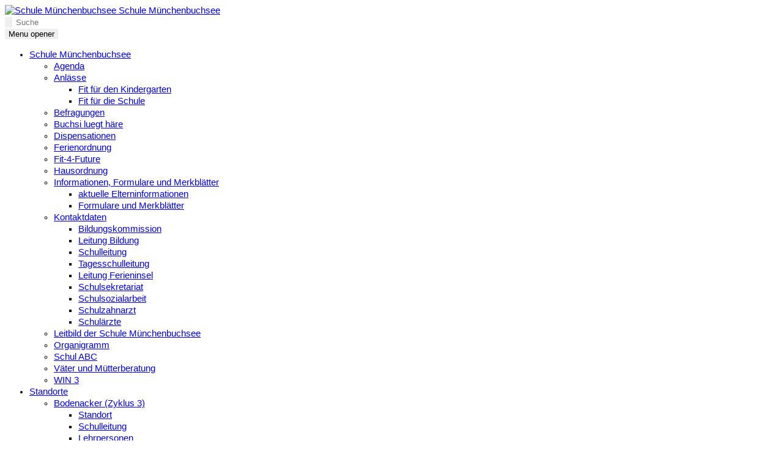

--- FILE ---
content_type: text/html; charset=UTF-8
request_url: https://www.schule-muenchenbuchsee.ch/schule-muenchenbuchsee/anlaesse/fit-fuer-die-schule/p-103/
body_size: 5598
content:

<!DOCTYPE html>
<html lang="de">
<head>
	<meta charset="utf-8">
	<meta name="viewport" content="width=device-width, initial-scale=1.0">
	<link rel="apple-touch-icon" sizes="180x180" href="inc/customers/muenchenbuchsee/images/favicons/apple-touch-icon.png">
	<link rel="icon" type="image/png" sizes="32x32" href="inc/customers/muenchenbuchsee/images/favicons/favicon-32x32.png">
	<link rel="icon" type="image/png" sizes="16x16" href="inc/customers/muenchenbuchsee/images/favicons/favicon-16x16.png">
	<link rel="manifest" href="inc/customers/muenchenbuchsee/images/favicons/site.webmanifest">
	<link rel="mask-icon" href="inc/customers/muenchenbuchsee/images/favicons/safari-pinned-tab.svg">
	<meta name="msapplication-TileColor" content="#da532c">
	<meta name="theme-color" content="#ffffff">
	<title>Schule Münchenbuchsee - Fit für die Schule</title><base href="https://www.schule-muenchenbuchsee.ch/" /><script src="inc/admin/js/jquery-2.2.4.min.js?2"></script><script src="inc/js/fresco/fresco.js?2"></script><link rel="stylesheet" type="text/css" href="inc/css/fresco/fresco.css"/><link rel="stylesheet" type="text/css" href="inc/css/base/responsive/tables.css"/>    <style>
    body {
        --farbe-angemeldet: #595959;
        --tabs-2-color-3: #c7c7c7;
    }
    </style>

            <script>
    const projectId = 159;
    const basePath = "\/";
    const apiBasePath = "\/escola\/api\/";
    const fullUrl = 'https://www.schule-muenchenbuchsee.ch/';
    const isMobileWebview = false;
    const appVersion = null;
    const isMultiSchool = true;
    const isTestPlatform = false;
    const isDev = false;
    const isDevOrLab = false;
    const injectedXssPattern = "\"><script>xss()<\/script>";

    // Dart communication channel used to subscribe to flutter based events

    function initializeDart2JS() {
      const listeners = new Map();

      function subscribe(identifier, callback) {
        if (!listeners.has(identifier)) {
          listeners.set(identifier, []);
        }
        const existingListeners = listeners.get(identifier);
        existingListeners.push(callback);
        listeners.set(identifier, existingListeners);
      }

      function unsubscribe(identifier, callback) {
        if (!listener.has(identifier)) {
          return;
        }
        const existingListeners = listeners.get(identifier);
        listeners.set(identifier, existingListeners.filter((cb) => {cb !== callback}));
      }

      function call(identifier, args) {
        if (!listeners.has(identifier)) {
            return;
        }
        listeners.get(identifier).forEach((callback) => {
            callback(args);
        });
      }

      return {
        subscribe,
        unsubscribe,
        call
      };
    }

    const EscolaDart2JSChannel = initializeDart2JS();
    </script>
    <script src="dist/htmx.org/dist/htmx.min.js"></script><script src="dist/@alpinejs/collapse/dist/cdn.min.js" defer></script><script src="dist/alpinejs/dist/cdn.min.js" defer></script><script src="dist/util.js?6"></script><script src="inc/libraries/login/utils.js?1001"></script><link rel="stylesheet" href="inc/css/cms_accordion.css"><script src="inc/js/cms_accordion.js"></script><script src="inc/js/tipped/4.5.5/tipped.js"></script><link rel="stylesheet" href="inc/js/tipped/4.5.5/tipped.css"><link rel="stylesheet" href="inc/css/responsive.css?8"><link rel="stylesheet" href="inc/css/css_tooltip.css"><link rel="stylesheet" href="inc/css/css_for_all.php?farbe_angemeldet=595959"><link rel="stylesheet" href="inc/css/css_for_all.min.css?32" media="screen,print"><link rel="stylesheet" href="inc/css/absences/main.css?41"><link rel="stylesheet" href="inc/css/journal/main.css?20"><link rel="stylesheet" href="inc/css/homework/main.css?2"><link rel="stylesheet" href="inc/css/form.css?1"><script src="inc/js/prototype.js?0"></script><script src="inc/js/scriptaculous/scriptaculous.js?2"></script><script src="inc/js/lightview/js/lightview.js"></script><link rel="stylesheet" href="inc/js/lightview/css/lightview.css"><script src="inc/js/validation.js?2"></script><script src="inc/js/image_cropper/cropper.js"></script><script src="inc/js/datepicker_v5/js/datepicker.packed.js"></script><script src="inc/js/datepicker_v5/js/lang/de.js"></script><link rel="stylesheet" href="inc/js/datepicker_v5/css/datepicker.css"><script src="inc/js/underscore.js"></script>        <script>jQuery.noConflict();</script>
        <link rel="stylesheet" href="inc/css/chosen/chosen.min.css?6"><script src="inc/js/chosen/chosen.jquery.min.js?5"></script><link rel="stylesheet" href="inc/css/dropzone/basic.css"><link rel="stylesheet" href="inc/css/dropzone/dropzone.css?3"><script src="inc/js/dropzone/dropzone.min.js"></script><script src="inc/js/general.min.js?13"></script><script type="module" crossorigin src="dist/index-8d83f9cd.js"></script>
<link rel="stylesheet" href="dist/index-b5be1d4d.css">
<!--
register vue 'mini-apps' as custom elements (webcomponents) so they can be used
like regular html-elements e.g. <escola-login project-id="42"/>
-->


	<link media="all" rel="stylesheet" href="inc/customers/muenchenbuchsee/css/main.css?3">
	<link media="all" rel="stylesheet" href="inc/font/fontawesome/css/all.css">
	<script src="inc/customers/muenchenbuchsee/js/jquery.main.js" defer></script>
</head>
<body>
	<div id="wrapper">
		<header id="header">
			<div class="container">
				<div class="wrap slide">
					<div class="logo">
						<a href="/">
							<img src="inc/customers/muenchenbuchsee/images/logo-schule-munchenbuchsee.jpg" alt="Schule Münchenbuchsee" width="83" height="41">
							<span class="desc-text">Schule Münchenbuchsee</span>
						</a>
					</div>
					<form class="search-form" action="index.php?page_request=21&amp;mode=1" method="post">
						<button class="btn-submit" type="button">
							<svg xmlns="http://www.w3.org/2000/svg" viewBox="0 0 14 15">
								<path d="M10.14 9.71a6.02 6.02 0 0 0 1.35-3.8A5.84 5.84 0 0 0 5.74 0 5.84 5.84 0 0 0 0 5.91a5.84 5.84 0 0 0 5.74 5.91 5.6 5.6 0 0 0 3.3-1.07l3.41 3.65c.14.15.33.23.54.23.19 0 .38-.07.52-.21a.8.8 0 0 0 .02-1.09zm-.15-3.8c0 2.41-1.9 4.37-4.25 4.37A4.31 4.31 0 0 1 1.5 5.91c0-2.41 1.9-4.37 4.24-4.37a4.31 4.31 0 0 1 4.25 4.37z" /></svg>
						</button>
						<input class="search" name="suchbegriff" type="search" name="search" placeholder="Suche">
					</form>
					<nav class="menu">
						<button type="button" class="nav-opener"><span>Menu opener</span></button>
						<div class="drop">
							
							<ul class="main-nav accordion"><li class="active"><a class="open" href="schule-muenchenbuchsee/agenda/p-27/">Schule Münchenbuchsee</a><div class="slides"><div class="holder-slides"><ul class="add-nav accordion"><li><a href="schule-muenchenbuchsee/agenda/p-27/">Agenda</a></li><li class=" active"><a class="open" href="schule-muenchenbuchsee/anlaesse/fit-fuer-den-kindergarten/p-107/">Anlässe</a><div class="slides"><ul><li><a href="schule-muenchenbuchsee/anlaesse/fit-fuer-den-kindergarten/p-107/">Fit für den Kindergarten</a></li><li class="active"><a href="schule-muenchenbuchsee/anlaesse/fit-fuer-die-schule/p-103/">Fit für die Schule</a></li></ul></div></li><li><a href="schule-muenchenbuchsee/befragungen/p-230/">Befragungen</a></li><li><a href="schule-muenchenbuchsee/buchsi-luegt-haere/p-96/">Buchsi luegt häre</a></li><li><a href="schule-muenchenbuchsee/dispensationen/p-232/">Dispensationen</a></li><li><a href="schule-muenchenbuchsee/ferienordnung/p-50/">Ferienordnung</a></li><li><a href="schule-muenchenbuchsee/fit-4-future/p-104/">Fit-4-Future</a></li><li><a href="schule-muenchenbuchsee/hausordnung/p-328/">Hausordnung</a></li></ul><ul class="add-nav accordion"><li class=""><a class="open" href="schule-muenchenbuchsee/informationen-formulare-und-merkblaetter/aktuelle-elterninformationen/p-88/">Informationen, Formulare und Merkblätter</a><div class="slides"><ul><li><a href="schule-muenchenbuchsee/informationen-formulare-und-merkblaetter/aktuelle-elterninformationen/p-88/">aktuelle Elterninformationen</a></li><li><a href="schule-muenchenbuchsee/informationen-formulare-und-merkblaetter/formulare-und-merkblaetter/p-309/">Formulare und Merkblätter</a></li></ul></div></li></ul><ul class="add-nav accordion"><li class=""><a class="open" href="schule-muenchenbuchsee/kontaktdaten/bildungskommission/p-61/">Kontaktdaten</a><div class="slides"><ul><li><a href="schule-muenchenbuchsee/kontaktdaten/bildungskommission/p-61/">Bildungskommission</a></li><li><a href="schule-muenchenbuchsee/kontaktdaten/leitung-bildung/p-89/">Leitung Bildung</a></li><li><a href="schule-muenchenbuchsee/kontaktdaten/schulleitung/p-60/">Schulleitung</a></li><li><a href="schule-muenchenbuchsee/kontaktdaten/tagesschulleitung/p-92/">Tagesschulleitung</a></li><li><a href="schule-muenchenbuchsee/kontaktdaten/leitung-ferieninsel/p-354/">Leitung Ferieninsel</a></li><li><a href="schule-muenchenbuchsee/kontaktdaten/schulsekretariat/p-289/">Schulsekretariat</a></li><li><a href="schule-muenchenbuchsee/kontaktdaten/schulsozialarbeit/p-63/">Schulsozialarbeit</a></li><li><a href="schule-muenchenbuchsee/kontaktdaten/schulzahnarzt/p-99/">Schulzahnarzt</a></li><li><a href="schule-muenchenbuchsee/kontaktdaten/schulaerzte/p-100/">Schulärzte</a></li></ul></div></li><li><a href="schule-muenchenbuchsee/leitbild-der-schule-muenchenbuchsee/p-324/">Leitbild der Schule Münchenbuchsee</a></li><li><a href="schule-muenchenbuchsee/organigramm/p-48/">Organigramm</a></li><li><a href="schule-muenchenbuchsee/schul-abc/p-42/">Schul ABC</a></li><li><a href="schule-muenchenbuchsee/vaeter-und-muetterberatung/p-106/">Väter und Mütterberatung</a></li><li><a href="schule-muenchenbuchsee/win-3/p-290/">WIN 3</a></li></ul></div></div></li><li><a class="open" href="zyklus-i-ii/bodenacker-zyklus-3/standort/p-215/">Standorte</a><div class="slides"><div class="holder-slides"><ul class="add-nav accordion"><li class=""><a class="open" href="zyklus-i-ii/bodenacker-zyklus-3/standort/p-215/">Bodenacker (Zyklus 3)</a><div class="slides"><ul><li><a href="zyklus-i-ii/bodenacker-zyklus-3/standort/p-215/">Standort</a></li><li><a href="zyklus-i-ii/bodenacker-zyklus-3/schulleitung/p-39/">Schulleitung</a></li><li><a href="zyklus-i-ii/bodenacker-zyklus-3/lehrpersonen/p-218/">Lehrpersonen</a></li><li><a href="zyklus-i-ii/bodenacker-zyklus-3/schulmodell-allgemeine-informationen/p-334/">Schulmodell - allgemeine Informationen</a></li><li><a href="zyklus-i-ii/bodenacker-zyklus-3/schulmodell-faqs/p-336/">Schulmodell - FAQs</a></li><li><a href="standorte/bodenacker-zyklus-3/aus-den-klassen/p-351/">Aus den Klassen</a></li><li><a href="standorte/bodenacker-zyklus-3/aktuelle-informationen/p-352/">Aktuelle Informationen</a></li><li><a href="standorte/bodenacker-zyklus-3/berufsberatung-biz/p-361/">Berufsberatung - BIZ</a></li><li><a href="standorte/bodenacker-zyklus-3/partnerschule-der-ph-bern/p-384/">Partnerschule der PH Bern</a></li></ul></div></li><li class=""><a class="open" href="zyklus-i-ii/riedli/standort/p-194/">Riedli</a><div class="slides"><ul><li><a href="zyklus-i-ii/riedli/standort/p-194/">Standort</a></li><li><a href="standorte/riedli/schulleitung/p-195/">Schulleitung</a></li><li><a href="zyklus-i-ii/riedli/lehrpersonen/p-223/">Lehrpersonen</a></li><li><a href="zyklus-i-ii/riedli/aktuelle-informationen/p-209/">Aktuelle Informationen</a></li><li><a href="zyklus-i-ii/riedli/aus-den-klassen/p-268/">Aus den Klassen</a></li><li><a href="zyklus-i-ii/riedli/adventskalender/p-235/">Adventskalender</a></li></ul></div></li></ul><ul class="add-nav accordion"><li class=""><a class="open" href="standorte/allmend-waldegg/standort/p-199/">Allmend/Waldegg</a><div class="slides"><ul><li><a href="standorte/allmend-waldegg/standort/p-199/">Standort</a></li><li><a href="standorte/allmend-waldegg/schulhaus-waldegg/p-311/">Schulhaus Waldegg</a></li><li><a href="standorte/allmend-waldegg/schulleitung/p-200/">Schulleitung</a></li><li><a href="standorte/allmend-waldegg/lehrpersonen/p-222/">Lehrpersonen</a></li><li><a href="standorte/allmend-waldegg/aktuelle-informationen/p-210/">Aktuelle Informationen</a></li><li><a href="standorte/allmend-waldegg/aus-den-klassen/p-275/">Aus den Klassen</a></li></ul></div></li></ul><ul class="add-nav accordion"><li class=""><a class="open" href="standorte/diemerswil-paul-klee/standort/p-217/">Diemerswil/Paul Klee</a><div class="slides"><ul><li><a href="standorte/diemerswil-paul-klee/standort/p-217/">Standort</a></li><li><a href="standorte/diemerswil-paul-klee/schulleitung/p-190/">Schulleitung</a></li><li><a href="standorte/diemerswil-paul-klee/lehrpersonen/p-220/">Lehrpersonen</a></li><li><a href="standorte/diemerswil-paul-klee/aktuelle-informationen/p-212/">Aktuelle Informationen</a></li><li><a href="standorte/diemerswil-paul-klee/aus-den-klassen/p-313/">Aus den Klassen</a></li></ul></div></li><li class=""><a class="open" href="zyklus-i-und-ii/kindergaerten/standorte/p-216/">Kindergärten</a><div class="slides"><ul><li><a href="zyklus-i-und-ii/kindergaerten/standorte/p-216/">Standorte</a></li><li><a href="zyklus-i-und-ii/kindergaerten/schulleitung/p-197/">Schulleitung</a></li><li><a href="zyklus-i-und-ii/kindergaerten/lehrpersonen-1/p-221/">Lehrpersonen</a></li><li><a href="zyklus-i-und-ii/kindergaerten/aktuelle-informationen/p-211/">Aktuelle Informationen</a></li></ul></div></li><li class=""><a class="open" href="ads/angebot-der-schule-zyklus-l-ll-lll-1/p-325/">Angebot der Schule Zyklus l + ll + lll</a><div class="slides"><ul><li><a href="ads/angebot-der-schule-zyklus-l-ll-lll-1/p-325/">Angebot der Schule Zyklus l + ll + lll</a></li></ul></div></li><li><a href="standorte/schulraumplanung/p-353/">Schulraumplanung</a></li></ul></div></div></li><li><a class="open" href="ibem/integration-und-besondere-massnahmen-in-der-volksschule/p-47/">MR und Schulsozialarbeit</a><div class="slides"><div class="holder-slides"><ul class="add-nav accordion"><li><a href="ibem/integration-und-besondere-massnahmen-in-der-volksschule/p-47/">Integration und besondere Massnahmen in der Volksschule</a></li><li><a href="ibem/schulleitung/p-41/">Schulleitung</a></li><li class=""><a class="open" href="ibem/fachbereiche/integrative-foerderung/p-74/">Fachbereiche</a><div class="slides"><ul><li><a href="ibem/fachbereiche/integrative-foerderung/p-74/">Integrative Förderung</a></li><li><a href="ibem/fachbereiche/logopaedie/p-75/">Logopädie</a></li><li><a href="ibem/fachbereiche/psychomotorik/p-76/">Psychomotorik</a></li><li><a href="ibem/fachbereiche/daz-deutsch-als-zweitsprache/p-77/">DaZ (Deutsch als Zweitsprache)</a></li><li><a href="ibem/fachbereiche/begabtenfoerderung/p-98/">Begabtenförderung</a></li></ul></div></li></ul><ul class="add-nav accordion"><li class=""><a class="open" href="mr-und-schulsozialarbeit/schulsozialarbeit/aufgaben-der-schulsozialarbeit/p-364/">Schulsozialarbeit</a><div class="slides"><ul><li><a href="mr-und-schulsozialarbeit/schulsozialarbeit/aufgaben-der-schulsozialarbeit/p-364/">Aufgaben der Schulsozialarbeit</a></li><li><a href="mr-und-schulsozialarbeit/schulsozialarbeit/schulsozialarbeitende/p-365/">Schulsozialarbeitende</a></li></ul></div></li></ul></div></div></li><li><a class="open" href="tagesschule-und-ferieninsel/ferieninsel/p-345/">Tagesschule und Ferieninsel</a><div class="slides"><div class="holder-slides"><ul class="add-nav accordion"><li><a href="tagesschule-und-ferieninsel/ferieninsel/p-345/">Ferieninsel</a></li><li><a href="tagesschule/p-66/">Tagesschule</a></li></ul></div></div></li><li><a class="open" href="elternrat/praesidium-elternrat/p-101/">Elternrat</a><div class="slides"><div class="holder-slides"><ul class="add-nav accordion"><li><a href="elternrat/praesidium-elternrat/p-101/">Präsidium Elternrat</a></li><li><a href="elternrat/informationen/p-86/">Informationen</a></li><li><a href="elternrat/aktuelle-veranstaltungen/p-85/">Aktuelle Veranstaltungen</a></li><li><a href="elternrat/sitzungsdaten/p-82/">Sitzungsdaten</a></li></ul><ul class="add-nav accordion"><li><a href="elternrat/protokolle/p-84/">Protokolle</a></li><li><a href="elternrat/ausfuehrungsbestimmungen/p-174/">Ausführungsbestimmungen</a></li><li><a href="elternrat/anmeldung-elternrat-sj-2025-2026/p-231/">Anmeldung Elternrat SJ 2025/2026</a></li></ul></div></div></li><li><a class="open" href="stundenplan/allgemeine-hinweise/p-118/">Stundenplan</a><div class="slides"><div class="holder-slides"><ul class="add-nav accordion"><li class=""><a class="open" href="stundenplan/allgemeine-hinweise/p-118/">Allgemeine Hinweise</a><div class="slides"><ul><li><a href="stundenplan/allgemeine-hinweise/p-118/">Allgemeine Hinweise</a></li></ul></div></li><li><a href="stundenplan/kindergaerten/p-112/">Kindergärten</a></li><li class=""><a class="open" href="stundenplan/allmend/allmend-1.-2.-klasse/p-122/">Allmend</a><div class="slides"><ul><li><a href="stundenplan/allmend/allmend-1.-2.-klasse/p-122/">Allmend 1.-2. Klasse</a></li></ul></div></li><li class=""><a class="open" href="stundenplan/waldegg/waldegg-1.-6.-klasse/p-124/">Waldegg</a><div class="slides"><ul><li><a href="stundenplan/waldegg/waldegg-1.-6.-klasse/p-124/">Waldegg 1.-6. Klasse</a></li></ul></div></li></ul><ul class="add-nav accordion"><li><a href="stundenplan/kbf-prim/p-148/">KBF Prim</a></li><li class=""><a class="open" href="stundenplan/paul-klee/paul-klee-1.-4.-klasse/p-131/">Paul Klee</a><div class="slides"><ul><li><a href="stundenplan/paul-klee/paul-klee-1.-4.-klasse/p-131/">Paul Klee 1.-4. Klasse</a></li></ul></div></li><li class=""><a class="open" href="stundenplan/riedli/riedli-1.-6.-klasse/p-136/">Riedli</a><div class="slides"><ul><li><a href="stundenplan/riedli/riedli-1.-6.-klasse/p-136/">Riedli 1.-6. Klasse</a></li></ul></div></li><li class=""><a class="open" href="stundenplan/diemerswil/diemerswil-1.-6.-klasse/p-340/">Diemerswil</a><div class="slides"><ul><li><a href="stundenplan/diemerswil/diemerswil-1.-6.-klasse/p-340/">Diemerswil 1.-6. Klasse</a></li></ul></div></li></ul><ul class="add-nav accordion"><li class=""><a class="open" href="stundenplan/bodenacker/bodenacker-7.-9.-klasse/p-143/">Bodenacker</a><div class="slides"><ul><li><a href="stundenplan/bodenacker/bodenacker-7.-9.-klasse/p-143/">Bodenacker 7.-9. Klasse</a></li></ul></div></li><li><a href="stundenplan/kbf-oberstufe/p-149/">KBF Oberstufe</a></li><li><a href="stundenplan/schuljahr-2024-25/p-355/">Schuljahr 2024/25</a></li></ul></div></div></li></ul>							
							<div class="btn-wrapper">
								<a href="#" class="register-btn">
									<span><img src="inc/customers/muenchenbuchsee/images/logo-escola.svg" alt="escola" width="11" height="19"></span>
									<span>Anmelden</span>
								</a>
							</div>
						</div>
					</nav>
				</div>
			</div>
		</header>
		<main id="main">
			<div class="page-title">
				<div class="container">
					<!-- <h1>Willkommen zurück!</h1> -->
					<h1>Fit für die Schule</h1>				</div>
			</div>
			<div class="container">
				<ul class="breadcrumbs">
					<li><a href="index.php">Home</a></li><li><a href="schule-muenchenbuchsee/agenda/p-27/">Schule Münchenbuchsee</a></li><li><a href="schule-muenchenbuchsee/anlaesse/fit-fuer-den-kindergarten/p-107/">Anlässe</a></li><li class="current-page">Fit für die Schule</li>				</ul>
			</div>
			<div class="container">
				<div class="hero-holder">
					<picture>
						<img src="/dimages/0/0/@1200x362-c/P-09a37cfa-a7c0-cce1-7806-eb35bf5e1df1.jpg" alt="Schule Münchenbuchsee">					</picture>
				</div>
			</div>
			<article class="content-section">
				<div class="container container-sm">
					<div class="text-article">
							<div class="freedesign-internal-page">
		<p>Wir stellen Ihnen die Informationen als Video zur Verfügung.<br>Die Filme entstanden im Medienunterricht in der Oberstufe. Zudem finden Sie <a title="SSA" href="../zyklus-i/schulsozialarbeit/p-108/" target="_blank" rel="noopener">hier</a> weitere Informationen zum Thema Schulsozialarbeit.</p>  <p><strong>Fit für die Schule</strong></p><hr style="visibility: hidden;margin:10px;padding:0px;" /><table cellpadding="0" cellspacing="0" border="0" width="100%" class="table-no-padding"><tr><td style='float:left'><video preload="metadata" controls style='max-width: 450px;width:100%;' controlsList='nodownload'>
							<source src="https://www.schule-muenchenbuchsee.ch/user_content/videos/uSGRFLnXnE1jmvTsk70rA1pxW2Xr1F.mp4#t=0.1" type='video/mp4'>
							</video></td></tr></table><p style="clear:both;padding:0px;margin:0px;"></p><hr style="visibility: hidden;margin:10px;padding:0px;" /><table cellpadding="0" cellspacing="0" border="0" width="100%" class="table-no-padding"><tr><td style='float:left'><video preload="metadata" controls style='max-width: 450px;width:100%;' controlsList='nodownload'>
							<source src="https://www.schule-muenchenbuchsee.ch/user_content/videos/C8ZhHEQHTNZGgPDGhQCyh4A95TAqfU.mp4#t=0.1" type='video/mp4'>
							</video></td></tr></table><p style="clear:both;padding:0px;margin:0px;"></p><hr style="visibility: hidden;margin:10px;padding:0px;" /><table cellpadding="0" cellspacing="0" border="0" width="100%" class="table-no-padding"><tr><td style='float:left'><video preload="metadata" controls style='max-width: 450px;width:100%;' controlsList='nodownload'>
							<source src="https://www.schule-muenchenbuchsee.ch/user_content/videos/1bNMOr42HfhRyh0ASMHc1A2zELg5FR.mp4#t=0.1" type='video/mp4'>
							</video></td></tr></table><p style="clear:both;padding:0px;margin:0px;"></p><hr style="visibility: hidden;margin:10px;padding:0px;" /><table cellpadding="0" cellspacing="0" border="0" width="100%" class="table-no-padding"><tr><td style='float:left'><video preload="metadata" controls style='max-width: 450px;width:100%;' controlsList='nodownload'>
							<source src="https://www.schule-muenchenbuchsee.ch/user_content/videos/ZUq98jMHnJAh10LZxEaNU5ZnSZRS7E.mp4#t=0.1" type='video/mp4'>
							</video></td></tr></table><p style="clear:both;padding:0px;margin:0px;"></p><hr style="visibility: hidden;margin:10px;padding:0px;" /><table cellpadding="0" cellspacing="0" border="0" width="100%" class="table-no-padding"><tr><td style='float:left'><video preload="metadata" controls style='max-width: 450px;width:100%;' controlsList='nodownload'>
							<source src="https://www.schule-muenchenbuchsee.ch/user_content/videos/qXklTjLKQZBLclhhyKKWMpeBMZjjWf.mp4#t=0.1" type='video/mp4'>
							</video></td></tr></table><p style="clear:both;padding:0px;margin:0px;"></p><hr style="visibility: hidden;margin:10px;padding:0px;" /><table cellpadding="0" cellspacing="0" border="0" width="100%" class="table-no-padding"><tr><td style='float:left'><video preload="metadata" controls style='max-width: 450px;width:100%;' controlsList='nodownload'>
							<source src="https://www.schule-muenchenbuchsee.ch/user_content/videos/aOfhPRAU7knFeO53s6Wt1AsbhcMXkF.mp4#t=0.1" type='video/mp4'>
							</video></td></tr></table><p style="clear:both;padding:0px;margin:0px;"></p><hr style="visibility: hidden;margin:10px;padding:0px;" /><table cellpadding="0" cellspacing="0" border="0" width="100%" class="table-no-padding"><tr><td style='float:left'><video preload="metadata" controls style='max-width: 450px;width:100%;' controlsList='nodownload'>
							<source src="https://www.schule-muenchenbuchsee.ch/user_content/videos/5SjXV3nhHx4grFItISLyP7l19SaONf.mp4#t=0.1" type='video/mp4'>
							</video></td></tr></table><p style="clear:both;padding:0px;margin:0px;"></p><hr style="visibility: hidden;margin:10px;padding:0px;" /><table cellpadding="0" cellspacing="0" border="0" width="100%" class="table-no-padding"><tr><td style='float:left'><video preload="metadata" controls style='max-width: 450px;width:100%;' controlsList='nodownload'>
							<source src="https://www.schule-muenchenbuchsee.ch/user_content/videos/cY2LTHSalVh4XWQ7wN3uty3FcAv461.webm#t=0.1" type='video/webm'>
							</video></td></tr></table><p style="clear:both;padding:0px;margin:0px;"></p><hr style="visibility:hidden;margin:10px;padding:0px;" /><p>Elterninformationen:<br><a href="download.php?action=download&amp;download_type=3&amp;doc_id=rtqfh20jrzzv88j4jgvkryz8cjkmxbw62602"><span class="icon-wf-file-pdf"></span>Fit für die Schule</a></p>  <p>&nbsp;</p>	</div>
	<style>
		.freedesign-internal-page p {
			margin-bottom: 16px !important;
		}

		.freedesign-internal-page ul,
		.freedesign-internal-page ol {
			margin: 16px 0;
		}
	</style>
						</div>
					<!-- <a href="#" class="btn">Absenden</a>
					<a href="#" class="btn btn-light">Abbrechen</a> -->
				</div>
			</article>
		</main>
		<footer id="footer">
			<div class="container">
				<div class="row">
					<div class="col register">
						<a href="admin.php" class="register-btn">
							<span><img src="inc/customers/muenchenbuchsee/images/logo-escola.svg" alt="escola" width="11" height="19"></span>
							<span>Anmelden</span>						</a>
					</div>

					<div class="col"><h6>Schuladministration</h6><address class="address">Schulsekretariat Münchenbuchsee<br />
Fellenbergstrasse 11<br />
CH-3053 Münchenbuchsee<br />
+41 (0)31 868 81 99<br />
<a x-init="const a=Array(1228954996,1261143666,1339052096,1042233187,1309613409,1547731048,1077384309,1284467305,1047600744,1114150003,1255673441,1490974306,1015685235,1365135987,1158297963,1186209906,1325528180,1398677603,1516113251,1216454501,1463843181,1428263029,1449060460,1462904933,1404617320,1137670757,1498004270,1092773996); a.sort(); let str = '';for (i=0; i<a.length; ++i){ str += String.fromCharCode(a[i]%256); }$el.setAttribute('href','mailto:' + str);$el.textContent = str;"></a></address></div><div class="col"><h6>Leitung Bildung</h6><address class="address">Christina Borer<br />
Bernstrasse 8<br />
CH-3053 Münchenbuchsee<br />
+41 (0)31 868 81 90<br />
<a x-init="const a=Array(1365421923,1195630958,1001426543,1330876258,1300532078,1075484736,1070872366,1410029683,1495100520,1486754862,1276012133,1264193384,1229900643,1491355491,1131087221,1021436786,1342121077,1160039013,1463212389,1448309093,1063394162,1391954024,1105393005,1073183587,1001345890,1036113253); a.sort(); let str = '';for (i=0; i<a.length; ++i){ str += String.fromCharCode(a[i]%256); }$el.setAttribute('href','mailto:' + str);$el.textContent = str;"></a></address></div>				</div>
			</div>
		</footer>
	</div>
</body>
</html>